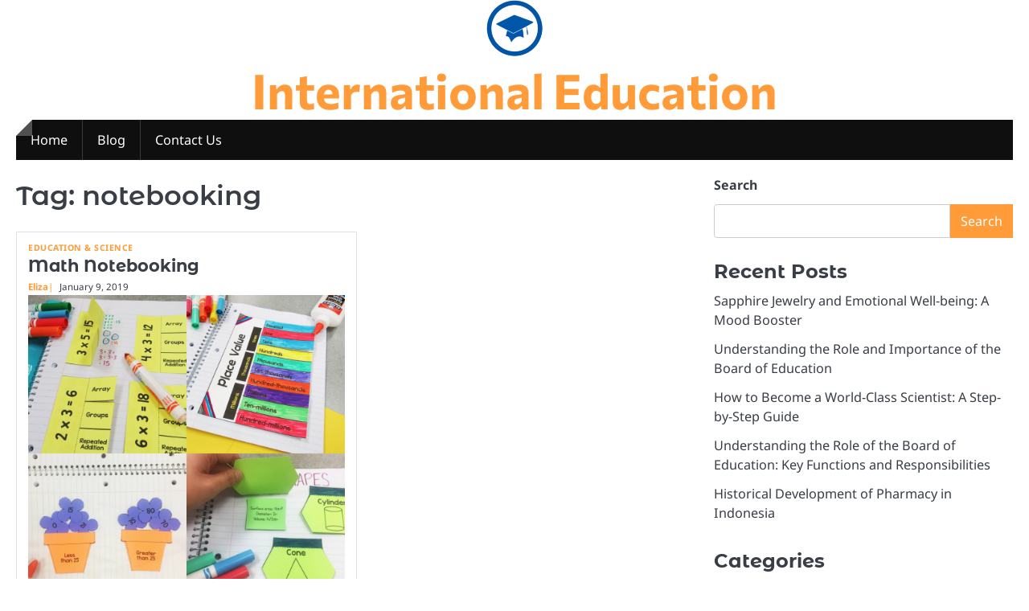

--- FILE ---
content_type: text/html; charset=UTF-8
request_url: https://www.kidsgamesaz.com/tag/notebooking
body_size: 12448
content:
<!doctype html>
<html lang="en-US">
<head>
	<meta charset="UTF-8">
	<meta name="viewport" content="width=device-width, initial-scale=1">

	<link rel="profile" href="https://gmpg.org/xfn/11">

	<meta name='robots' content='index, follow, max-image-preview:large, max-snippet:-1, max-video-preview:-1' />

	<!-- This site is optimized with the Yoast SEO plugin v26.8 - https://yoast.com/product/yoast-seo-wordpress/ -->
	<title>notebooking Archives - International Education</title>
	<link rel="canonical" href="https://www.kidsgamesaz.com/tag/notebooking" />
	<meta property="og:locale" content="en_US" />
	<meta property="og:type" content="article" />
	<meta property="og:title" content="notebooking Archives - International Education" />
	<meta property="og:url" content="https://www.kidsgamesaz.com/tag/notebooking" />
	<meta property="og:site_name" content="International Education" />
	<meta name="twitter:card" content="summary_large_image" />
	<script type="application/ld+json" class="yoast-schema-graph">{"@context":"https://schema.org","@graph":[{"@type":"CollectionPage","@id":"https://www.kidsgamesaz.com/tag/notebooking","url":"https://www.kidsgamesaz.com/tag/notebooking","name":"notebooking Archives - International Education","isPartOf":{"@id":"/#website"},"inLanguage":"en-US"},{"@type":"WebSite","@id":"/#website","url":"/","name":"International Education","description":"","publisher":{"@id":"/#organization"},"potentialAction":[{"@type":"SearchAction","target":{"@type":"EntryPoint","urlTemplate":"/?s={search_term_string}"},"query-input":{"@type":"PropertyValueSpecification","valueRequired":true,"valueName":"search_term_string"}}],"inLanguage":"en-US"},{"@type":"Organization","@id":"/#organization","name":"International Education","url":"/","logo":{"@type":"ImageObject","inLanguage":"en-US","@id":"/#/schema/logo/image/","url":"https://www.kidsgamesaz.com/wp-content/uploads/2025/06/127-1277532.png","contentUrl":"https://www.kidsgamesaz.com/wp-content/uploads/2025/06/127-1277532.png","width":70,"height":70,"caption":"International Education"},"image":{"@id":"/#/schema/logo/image/"}}]}</script>
	<!-- / Yoast SEO plugin. -->


<link rel="alternate" type="application/rss+xml" title="International Education &raquo; Feed" href="https://www.kidsgamesaz.com/feed" />
<link rel="alternate" type="application/rss+xml" title="International Education &raquo; notebooking Tag Feed" href="https://www.kidsgamesaz.com/tag/notebooking/feed" />
<style id='wp-img-auto-sizes-contain-inline-css'>
img:is([sizes=auto i],[sizes^="auto," i]){contain-intrinsic-size:3000px 1500px}
/*# sourceURL=wp-img-auto-sizes-contain-inline-css */
</style>

<style id='wp-emoji-styles-inline-css'>

	img.wp-smiley, img.emoji {
		display: inline !important;
		border: none !important;
		box-shadow: none !important;
		height: 1em !important;
		width: 1em !important;
		margin: 0 0.07em !important;
		vertical-align: -0.1em !important;
		background: none !important;
		padding: 0 !important;
	}
/*# sourceURL=wp-emoji-styles-inline-css */
</style>
<link rel='stylesheet' id='wp-block-library-css' href='https://www.kidsgamesaz.com/wp-includes/css/dist/block-library/style.min.css?ver=6.9' media='all' />
<style id='wp-block-categories-inline-css'>
.wp-block-categories{box-sizing:border-box}.wp-block-categories.alignleft{margin-right:2em}.wp-block-categories.alignright{margin-left:2em}.wp-block-categories.wp-block-categories-dropdown.aligncenter{text-align:center}.wp-block-categories .wp-block-categories__label{display:block;width:100%}
/*# sourceURL=https://www.kidsgamesaz.com/wp-includes/blocks/categories/style.min.css */
</style>
<style id='wp-block-heading-inline-css'>
h1:where(.wp-block-heading).has-background,h2:where(.wp-block-heading).has-background,h3:where(.wp-block-heading).has-background,h4:where(.wp-block-heading).has-background,h5:where(.wp-block-heading).has-background,h6:where(.wp-block-heading).has-background{padding:1.25em 2.375em}h1.has-text-align-left[style*=writing-mode]:where([style*=vertical-lr]),h1.has-text-align-right[style*=writing-mode]:where([style*=vertical-rl]),h2.has-text-align-left[style*=writing-mode]:where([style*=vertical-lr]),h2.has-text-align-right[style*=writing-mode]:where([style*=vertical-rl]),h3.has-text-align-left[style*=writing-mode]:where([style*=vertical-lr]),h3.has-text-align-right[style*=writing-mode]:where([style*=vertical-rl]),h4.has-text-align-left[style*=writing-mode]:where([style*=vertical-lr]),h4.has-text-align-right[style*=writing-mode]:where([style*=vertical-rl]),h5.has-text-align-left[style*=writing-mode]:where([style*=vertical-lr]),h5.has-text-align-right[style*=writing-mode]:where([style*=vertical-rl]),h6.has-text-align-left[style*=writing-mode]:where([style*=vertical-lr]),h6.has-text-align-right[style*=writing-mode]:where([style*=vertical-rl]){rotate:180deg}
/*# sourceURL=https://www.kidsgamesaz.com/wp-includes/blocks/heading/style.min.css */
</style>
<style id='wp-block-image-inline-css'>
.wp-block-image>a,.wp-block-image>figure>a{display:inline-block}.wp-block-image img{box-sizing:border-box;height:auto;max-width:100%;vertical-align:bottom}@media not (prefers-reduced-motion){.wp-block-image img.hide{visibility:hidden}.wp-block-image img.show{animation:show-content-image .4s}}.wp-block-image[style*=border-radius] img,.wp-block-image[style*=border-radius]>a{border-radius:inherit}.wp-block-image.has-custom-border img{box-sizing:border-box}.wp-block-image.aligncenter{text-align:center}.wp-block-image.alignfull>a,.wp-block-image.alignwide>a{width:100%}.wp-block-image.alignfull img,.wp-block-image.alignwide img{height:auto;width:100%}.wp-block-image .aligncenter,.wp-block-image .alignleft,.wp-block-image .alignright,.wp-block-image.aligncenter,.wp-block-image.alignleft,.wp-block-image.alignright{display:table}.wp-block-image .aligncenter>figcaption,.wp-block-image .alignleft>figcaption,.wp-block-image .alignright>figcaption,.wp-block-image.aligncenter>figcaption,.wp-block-image.alignleft>figcaption,.wp-block-image.alignright>figcaption{caption-side:bottom;display:table-caption}.wp-block-image .alignleft{float:left;margin:.5em 1em .5em 0}.wp-block-image .alignright{float:right;margin:.5em 0 .5em 1em}.wp-block-image .aligncenter{margin-left:auto;margin-right:auto}.wp-block-image :where(figcaption){margin-bottom:1em;margin-top:.5em}.wp-block-image.is-style-circle-mask img{border-radius:9999px}@supports ((-webkit-mask-image:none) or (mask-image:none)) or (-webkit-mask-image:none){.wp-block-image.is-style-circle-mask img{border-radius:0;-webkit-mask-image:url('data:image/svg+xml;utf8,<svg viewBox="0 0 100 100" xmlns="http://www.w3.org/2000/svg"><circle cx="50" cy="50" r="50"/></svg>');mask-image:url('data:image/svg+xml;utf8,<svg viewBox="0 0 100 100" xmlns="http://www.w3.org/2000/svg"><circle cx="50" cy="50" r="50"/></svg>');mask-mode:alpha;-webkit-mask-position:center;mask-position:center;-webkit-mask-repeat:no-repeat;mask-repeat:no-repeat;-webkit-mask-size:contain;mask-size:contain}}:root :where(.wp-block-image.is-style-rounded img,.wp-block-image .is-style-rounded img){border-radius:9999px}.wp-block-image figure{margin:0}.wp-lightbox-container{display:flex;flex-direction:column;position:relative}.wp-lightbox-container img{cursor:zoom-in}.wp-lightbox-container img:hover+button{opacity:1}.wp-lightbox-container button{align-items:center;backdrop-filter:blur(16px) saturate(180%);background-color:#5a5a5a40;border:none;border-radius:4px;cursor:zoom-in;display:flex;height:20px;justify-content:center;opacity:0;padding:0;position:absolute;right:16px;text-align:center;top:16px;width:20px;z-index:100}@media not (prefers-reduced-motion){.wp-lightbox-container button{transition:opacity .2s ease}}.wp-lightbox-container button:focus-visible{outline:3px auto #5a5a5a40;outline:3px auto -webkit-focus-ring-color;outline-offset:3px}.wp-lightbox-container button:hover{cursor:pointer;opacity:1}.wp-lightbox-container button:focus{opacity:1}.wp-lightbox-container button:focus,.wp-lightbox-container button:hover,.wp-lightbox-container button:not(:hover):not(:active):not(.has-background){background-color:#5a5a5a40;border:none}.wp-lightbox-overlay{box-sizing:border-box;cursor:zoom-out;height:100vh;left:0;overflow:hidden;position:fixed;top:0;visibility:hidden;width:100%;z-index:100000}.wp-lightbox-overlay .close-button{align-items:center;cursor:pointer;display:flex;justify-content:center;min-height:40px;min-width:40px;padding:0;position:absolute;right:calc(env(safe-area-inset-right) + 16px);top:calc(env(safe-area-inset-top) + 16px);z-index:5000000}.wp-lightbox-overlay .close-button:focus,.wp-lightbox-overlay .close-button:hover,.wp-lightbox-overlay .close-button:not(:hover):not(:active):not(.has-background){background:none;border:none}.wp-lightbox-overlay .lightbox-image-container{height:var(--wp--lightbox-container-height);left:50%;overflow:hidden;position:absolute;top:50%;transform:translate(-50%,-50%);transform-origin:top left;width:var(--wp--lightbox-container-width);z-index:9999999999}.wp-lightbox-overlay .wp-block-image{align-items:center;box-sizing:border-box;display:flex;height:100%;justify-content:center;margin:0;position:relative;transform-origin:0 0;width:100%;z-index:3000000}.wp-lightbox-overlay .wp-block-image img{height:var(--wp--lightbox-image-height);min-height:var(--wp--lightbox-image-height);min-width:var(--wp--lightbox-image-width);width:var(--wp--lightbox-image-width)}.wp-lightbox-overlay .wp-block-image figcaption{display:none}.wp-lightbox-overlay button{background:none;border:none}.wp-lightbox-overlay .scrim{background-color:#fff;height:100%;opacity:.9;position:absolute;width:100%;z-index:2000000}.wp-lightbox-overlay.active{visibility:visible}@media not (prefers-reduced-motion){.wp-lightbox-overlay.active{animation:turn-on-visibility .25s both}.wp-lightbox-overlay.active img{animation:turn-on-visibility .35s both}.wp-lightbox-overlay.show-closing-animation:not(.active){animation:turn-off-visibility .35s both}.wp-lightbox-overlay.show-closing-animation:not(.active) img{animation:turn-off-visibility .25s both}.wp-lightbox-overlay.zoom.active{animation:none;opacity:1;visibility:visible}.wp-lightbox-overlay.zoom.active .lightbox-image-container{animation:lightbox-zoom-in .4s}.wp-lightbox-overlay.zoom.active .lightbox-image-container img{animation:none}.wp-lightbox-overlay.zoom.active .scrim{animation:turn-on-visibility .4s forwards}.wp-lightbox-overlay.zoom.show-closing-animation:not(.active){animation:none}.wp-lightbox-overlay.zoom.show-closing-animation:not(.active) .lightbox-image-container{animation:lightbox-zoom-out .4s}.wp-lightbox-overlay.zoom.show-closing-animation:not(.active) .lightbox-image-container img{animation:none}.wp-lightbox-overlay.zoom.show-closing-animation:not(.active) .scrim{animation:turn-off-visibility .4s forwards}}@keyframes show-content-image{0%{visibility:hidden}99%{visibility:hidden}to{visibility:visible}}@keyframes turn-on-visibility{0%{opacity:0}to{opacity:1}}@keyframes turn-off-visibility{0%{opacity:1;visibility:visible}99%{opacity:0;visibility:visible}to{opacity:0;visibility:hidden}}@keyframes lightbox-zoom-in{0%{transform:translate(calc((-100vw + var(--wp--lightbox-scrollbar-width))/2 + var(--wp--lightbox-initial-left-position)),calc(-50vh + var(--wp--lightbox-initial-top-position))) scale(var(--wp--lightbox-scale))}to{transform:translate(-50%,-50%) scale(1)}}@keyframes lightbox-zoom-out{0%{transform:translate(-50%,-50%) scale(1);visibility:visible}99%{visibility:visible}to{transform:translate(calc((-100vw + var(--wp--lightbox-scrollbar-width))/2 + var(--wp--lightbox-initial-left-position)),calc(-50vh + var(--wp--lightbox-initial-top-position))) scale(var(--wp--lightbox-scale));visibility:hidden}}
/*# sourceURL=https://www.kidsgamesaz.com/wp-includes/blocks/image/style.min.css */
</style>
<style id='wp-block-image-theme-inline-css'>
:root :where(.wp-block-image figcaption){color:#555;font-size:13px;text-align:center}.is-dark-theme :root :where(.wp-block-image figcaption){color:#ffffffa6}.wp-block-image{margin:0 0 1em}
/*# sourceURL=https://www.kidsgamesaz.com/wp-includes/blocks/image/theme.min.css */
</style>
<style id='wp-block-latest-posts-inline-css'>
.wp-block-latest-posts{box-sizing:border-box}.wp-block-latest-posts.alignleft{margin-right:2em}.wp-block-latest-posts.alignright{margin-left:2em}.wp-block-latest-posts.wp-block-latest-posts__list{list-style:none}.wp-block-latest-posts.wp-block-latest-posts__list li{clear:both;overflow-wrap:break-word}.wp-block-latest-posts.is-grid{display:flex;flex-wrap:wrap}.wp-block-latest-posts.is-grid li{margin:0 1.25em 1.25em 0;width:100%}@media (min-width:600px){.wp-block-latest-posts.columns-2 li{width:calc(50% - .625em)}.wp-block-latest-posts.columns-2 li:nth-child(2n){margin-right:0}.wp-block-latest-posts.columns-3 li{width:calc(33.33333% - .83333em)}.wp-block-latest-posts.columns-3 li:nth-child(3n){margin-right:0}.wp-block-latest-posts.columns-4 li{width:calc(25% - .9375em)}.wp-block-latest-posts.columns-4 li:nth-child(4n){margin-right:0}.wp-block-latest-posts.columns-5 li{width:calc(20% - 1em)}.wp-block-latest-posts.columns-5 li:nth-child(5n){margin-right:0}.wp-block-latest-posts.columns-6 li{width:calc(16.66667% - 1.04167em)}.wp-block-latest-posts.columns-6 li:nth-child(6n){margin-right:0}}:root :where(.wp-block-latest-posts.is-grid){padding:0}:root :where(.wp-block-latest-posts.wp-block-latest-posts__list){padding-left:0}.wp-block-latest-posts__post-author,.wp-block-latest-posts__post-date{display:block;font-size:.8125em}.wp-block-latest-posts__post-excerpt,.wp-block-latest-posts__post-full-content{margin-bottom:1em;margin-top:.5em}.wp-block-latest-posts__featured-image a{display:inline-block}.wp-block-latest-posts__featured-image img{height:auto;max-width:100%;width:auto}.wp-block-latest-posts__featured-image.alignleft{float:left;margin-right:1em}.wp-block-latest-posts__featured-image.alignright{float:right;margin-left:1em}.wp-block-latest-posts__featured-image.aligncenter{margin-bottom:1em;text-align:center}
/*# sourceURL=https://www.kidsgamesaz.com/wp-includes/blocks/latest-posts/style.min.css */
</style>
<style id='wp-block-search-inline-css'>
.wp-block-search__button{margin-left:10px;word-break:normal}.wp-block-search__button.has-icon{line-height:0}.wp-block-search__button svg{height:1.25em;min-height:24px;min-width:24px;width:1.25em;fill:currentColor;vertical-align:text-bottom}:where(.wp-block-search__button){border:1px solid #ccc;padding:6px 10px}.wp-block-search__inside-wrapper{display:flex;flex:auto;flex-wrap:nowrap;max-width:100%}.wp-block-search__label{width:100%}.wp-block-search.wp-block-search__button-only .wp-block-search__button{box-sizing:border-box;display:flex;flex-shrink:0;justify-content:center;margin-left:0;max-width:100%}.wp-block-search.wp-block-search__button-only .wp-block-search__inside-wrapper{min-width:0!important;transition-property:width}.wp-block-search.wp-block-search__button-only .wp-block-search__input{flex-basis:100%;transition-duration:.3s}.wp-block-search.wp-block-search__button-only.wp-block-search__searchfield-hidden,.wp-block-search.wp-block-search__button-only.wp-block-search__searchfield-hidden .wp-block-search__inside-wrapper{overflow:hidden}.wp-block-search.wp-block-search__button-only.wp-block-search__searchfield-hidden .wp-block-search__input{border-left-width:0!important;border-right-width:0!important;flex-basis:0;flex-grow:0;margin:0;min-width:0!important;padding-left:0!important;padding-right:0!important;width:0!important}:where(.wp-block-search__input){appearance:none;border:1px solid #949494;flex-grow:1;font-family:inherit;font-size:inherit;font-style:inherit;font-weight:inherit;letter-spacing:inherit;line-height:inherit;margin-left:0;margin-right:0;min-width:3rem;padding:8px;text-decoration:unset!important;text-transform:inherit}:where(.wp-block-search__button-inside .wp-block-search__inside-wrapper){background-color:#fff;border:1px solid #949494;box-sizing:border-box;padding:4px}:where(.wp-block-search__button-inside .wp-block-search__inside-wrapper) .wp-block-search__input{border:none;border-radius:0;padding:0 4px}:where(.wp-block-search__button-inside .wp-block-search__inside-wrapper) .wp-block-search__input:focus{outline:none}:where(.wp-block-search__button-inside .wp-block-search__inside-wrapper) :where(.wp-block-search__button){padding:4px 8px}.wp-block-search.aligncenter .wp-block-search__inside-wrapper{margin:auto}.wp-block[data-align=right] .wp-block-search.wp-block-search__button-only .wp-block-search__inside-wrapper{float:right}
/*# sourceURL=https://www.kidsgamesaz.com/wp-includes/blocks/search/style.min.css */
</style>
<style id='wp-block-search-theme-inline-css'>
.wp-block-search .wp-block-search__label{font-weight:700}.wp-block-search__button{border:1px solid #ccc;padding:.375em .625em}
/*# sourceURL=https://www.kidsgamesaz.com/wp-includes/blocks/search/theme.min.css */
</style>
<style id='wp-block-tag-cloud-inline-css'>
.wp-block-tag-cloud{box-sizing:border-box}.wp-block-tag-cloud.aligncenter{justify-content:center;text-align:center}.wp-block-tag-cloud a{display:inline-block;margin-right:5px}.wp-block-tag-cloud span{display:inline-block;margin-left:5px;text-decoration:none}:root :where(.wp-block-tag-cloud.is-style-outline){display:flex;flex-wrap:wrap;gap:1ch}:root :where(.wp-block-tag-cloud.is-style-outline a){border:1px solid;font-size:unset!important;margin-right:0;padding:1ch 2ch;text-decoration:none!important}
/*# sourceURL=https://www.kidsgamesaz.com/wp-includes/blocks/tag-cloud/style.min.css */
</style>
<style id='wp-block-group-inline-css'>
.wp-block-group{box-sizing:border-box}:where(.wp-block-group.wp-block-group-is-layout-constrained){position:relative}
/*# sourceURL=https://www.kidsgamesaz.com/wp-includes/blocks/group/style.min.css */
</style>
<style id='wp-block-group-theme-inline-css'>
:where(.wp-block-group.has-background){padding:1.25em 2.375em}
/*# sourceURL=https://www.kidsgamesaz.com/wp-includes/blocks/group/theme.min.css */
</style>
<style id='global-styles-inline-css'>
:root{--wp--preset--aspect-ratio--square: 1;--wp--preset--aspect-ratio--4-3: 4/3;--wp--preset--aspect-ratio--3-4: 3/4;--wp--preset--aspect-ratio--3-2: 3/2;--wp--preset--aspect-ratio--2-3: 2/3;--wp--preset--aspect-ratio--16-9: 16/9;--wp--preset--aspect-ratio--9-16: 9/16;--wp--preset--color--black: #000000;--wp--preset--color--cyan-bluish-gray: #abb8c3;--wp--preset--color--white: #ffffff;--wp--preset--color--pale-pink: #f78da7;--wp--preset--color--vivid-red: #cf2e2e;--wp--preset--color--luminous-vivid-orange: #ff6900;--wp--preset--color--luminous-vivid-amber: #fcb900;--wp--preset--color--light-green-cyan: #7bdcb5;--wp--preset--color--vivid-green-cyan: #00d084;--wp--preset--color--pale-cyan-blue: #8ed1fc;--wp--preset--color--vivid-cyan-blue: #0693e3;--wp--preset--color--vivid-purple: #9b51e0;--wp--preset--gradient--vivid-cyan-blue-to-vivid-purple: linear-gradient(135deg,rgb(6,147,227) 0%,rgb(155,81,224) 100%);--wp--preset--gradient--light-green-cyan-to-vivid-green-cyan: linear-gradient(135deg,rgb(122,220,180) 0%,rgb(0,208,130) 100%);--wp--preset--gradient--luminous-vivid-amber-to-luminous-vivid-orange: linear-gradient(135deg,rgb(252,185,0) 0%,rgb(255,105,0) 100%);--wp--preset--gradient--luminous-vivid-orange-to-vivid-red: linear-gradient(135deg,rgb(255,105,0) 0%,rgb(207,46,46) 100%);--wp--preset--gradient--very-light-gray-to-cyan-bluish-gray: linear-gradient(135deg,rgb(238,238,238) 0%,rgb(169,184,195) 100%);--wp--preset--gradient--cool-to-warm-spectrum: linear-gradient(135deg,rgb(74,234,220) 0%,rgb(151,120,209) 20%,rgb(207,42,186) 40%,rgb(238,44,130) 60%,rgb(251,105,98) 80%,rgb(254,248,76) 100%);--wp--preset--gradient--blush-light-purple: linear-gradient(135deg,rgb(255,206,236) 0%,rgb(152,150,240) 100%);--wp--preset--gradient--blush-bordeaux: linear-gradient(135deg,rgb(254,205,165) 0%,rgb(254,45,45) 50%,rgb(107,0,62) 100%);--wp--preset--gradient--luminous-dusk: linear-gradient(135deg,rgb(255,203,112) 0%,rgb(199,81,192) 50%,rgb(65,88,208) 100%);--wp--preset--gradient--pale-ocean: linear-gradient(135deg,rgb(255,245,203) 0%,rgb(182,227,212) 50%,rgb(51,167,181) 100%);--wp--preset--gradient--electric-grass: linear-gradient(135deg,rgb(202,248,128) 0%,rgb(113,206,126) 100%);--wp--preset--gradient--midnight: linear-gradient(135deg,rgb(2,3,129) 0%,rgb(40,116,252) 100%);--wp--preset--font-size--small: 13px;--wp--preset--font-size--medium: 20px;--wp--preset--font-size--large: 36px;--wp--preset--font-size--x-large: 42px;--wp--preset--spacing--20: 0.44rem;--wp--preset--spacing--30: 0.67rem;--wp--preset--spacing--40: 1rem;--wp--preset--spacing--50: 1.5rem;--wp--preset--spacing--60: 2.25rem;--wp--preset--spacing--70: 3.38rem;--wp--preset--spacing--80: 5.06rem;--wp--preset--shadow--natural: 6px 6px 9px rgba(0, 0, 0, 0.2);--wp--preset--shadow--deep: 12px 12px 50px rgba(0, 0, 0, 0.4);--wp--preset--shadow--sharp: 6px 6px 0px rgba(0, 0, 0, 0.2);--wp--preset--shadow--outlined: 6px 6px 0px -3px rgb(255, 255, 255), 6px 6px rgb(0, 0, 0);--wp--preset--shadow--crisp: 6px 6px 0px rgb(0, 0, 0);}:where(.is-layout-flex){gap: 0.5em;}:where(.is-layout-grid){gap: 0.5em;}body .is-layout-flex{display: flex;}.is-layout-flex{flex-wrap: wrap;align-items: center;}.is-layout-flex > :is(*, div){margin: 0;}body .is-layout-grid{display: grid;}.is-layout-grid > :is(*, div){margin: 0;}:where(.wp-block-columns.is-layout-flex){gap: 2em;}:where(.wp-block-columns.is-layout-grid){gap: 2em;}:where(.wp-block-post-template.is-layout-flex){gap: 1.25em;}:where(.wp-block-post-template.is-layout-grid){gap: 1.25em;}.has-black-color{color: var(--wp--preset--color--black) !important;}.has-cyan-bluish-gray-color{color: var(--wp--preset--color--cyan-bluish-gray) !important;}.has-white-color{color: var(--wp--preset--color--white) !important;}.has-pale-pink-color{color: var(--wp--preset--color--pale-pink) !important;}.has-vivid-red-color{color: var(--wp--preset--color--vivid-red) !important;}.has-luminous-vivid-orange-color{color: var(--wp--preset--color--luminous-vivid-orange) !important;}.has-luminous-vivid-amber-color{color: var(--wp--preset--color--luminous-vivid-amber) !important;}.has-light-green-cyan-color{color: var(--wp--preset--color--light-green-cyan) !important;}.has-vivid-green-cyan-color{color: var(--wp--preset--color--vivid-green-cyan) !important;}.has-pale-cyan-blue-color{color: var(--wp--preset--color--pale-cyan-blue) !important;}.has-vivid-cyan-blue-color{color: var(--wp--preset--color--vivid-cyan-blue) !important;}.has-vivid-purple-color{color: var(--wp--preset--color--vivid-purple) !important;}.has-black-background-color{background-color: var(--wp--preset--color--black) !important;}.has-cyan-bluish-gray-background-color{background-color: var(--wp--preset--color--cyan-bluish-gray) !important;}.has-white-background-color{background-color: var(--wp--preset--color--white) !important;}.has-pale-pink-background-color{background-color: var(--wp--preset--color--pale-pink) !important;}.has-vivid-red-background-color{background-color: var(--wp--preset--color--vivid-red) !important;}.has-luminous-vivid-orange-background-color{background-color: var(--wp--preset--color--luminous-vivid-orange) !important;}.has-luminous-vivid-amber-background-color{background-color: var(--wp--preset--color--luminous-vivid-amber) !important;}.has-light-green-cyan-background-color{background-color: var(--wp--preset--color--light-green-cyan) !important;}.has-vivid-green-cyan-background-color{background-color: var(--wp--preset--color--vivid-green-cyan) !important;}.has-pale-cyan-blue-background-color{background-color: var(--wp--preset--color--pale-cyan-blue) !important;}.has-vivid-cyan-blue-background-color{background-color: var(--wp--preset--color--vivid-cyan-blue) !important;}.has-vivid-purple-background-color{background-color: var(--wp--preset--color--vivid-purple) !important;}.has-black-border-color{border-color: var(--wp--preset--color--black) !important;}.has-cyan-bluish-gray-border-color{border-color: var(--wp--preset--color--cyan-bluish-gray) !important;}.has-white-border-color{border-color: var(--wp--preset--color--white) !important;}.has-pale-pink-border-color{border-color: var(--wp--preset--color--pale-pink) !important;}.has-vivid-red-border-color{border-color: var(--wp--preset--color--vivid-red) !important;}.has-luminous-vivid-orange-border-color{border-color: var(--wp--preset--color--luminous-vivid-orange) !important;}.has-luminous-vivid-amber-border-color{border-color: var(--wp--preset--color--luminous-vivid-amber) !important;}.has-light-green-cyan-border-color{border-color: var(--wp--preset--color--light-green-cyan) !important;}.has-vivid-green-cyan-border-color{border-color: var(--wp--preset--color--vivid-green-cyan) !important;}.has-pale-cyan-blue-border-color{border-color: var(--wp--preset--color--pale-cyan-blue) !important;}.has-vivid-cyan-blue-border-color{border-color: var(--wp--preset--color--vivid-cyan-blue) !important;}.has-vivid-purple-border-color{border-color: var(--wp--preset--color--vivid-purple) !important;}.has-vivid-cyan-blue-to-vivid-purple-gradient-background{background: var(--wp--preset--gradient--vivid-cyan-blue-to-vivid-purple) !important;}.has-light-green-cyan-to-vivid-green-cyan-gradient-background{background: var(--wp--preset--gradient--light-green-cyan-to-vivid-green-cyan) !important;}.has-luminous-vivid-amber-to-luminous-vivid-orange-gradient-background{background: var(--wp--preset--gradient--luminous-vivid-amber-to-luminous-vivid-orange) !important;}.has-luminous-vivid-orange-to-vivid-red-gradient-background{background: var(--wp--preset--gradient--luminous-vivid-orange-to-vivid-red) !important;}.has-very-light-gray-to-cyan-bluish-gray-gradient-background{background: var(--wp--preset--gradient--very-light-gray-to-cyan-bluish-gray) !important;}.has-cool-to-warm-spectrum-gradient-background{background: var(--wp--preset--gradient--cool-to-warm-spectrum) !important;}.has-blush-light-purple-gradient-background{background: var(--wp--preset--gradient--blush-light-purple) !important;}.has-blush-bordeaux-gradient-background{background: var(--wp--preset--gradient--blush-bordeaux) !important;}.has-luminous-dusk-gradient-background{background: var(--wp--preset--gradient--luminous-dusk) !important;}.has-pale-ocean-gradient-background{background: var(--wp--preset--gradient--pale-ocean) !important;}.has-electric-grass-gradient-background{background: var(--wp--preset--gradient--electric-grass) !important;}.has-midnight-gradient-background{background: var(--wp--preset--gradient--midnight) !important;}.has-small-font-size{font-size: var(--wp--preset--font-size--small) !important;}.has-medium-font-size{font-size: var(--wp--preset--font-size--medium) !important;}.has-large-font-size{font-size: var(--wp--preset--font-size--large) !important;}.has-x-large-font-size{font-size: var(--wp--preset--font-size--x-large) !important;}
/*# sourceURL=global-styles-inline-css */
</style>

<style id='classic-theme-styles-inline-css'>
/*! This file is auto-generated */
.wp-block-button__link{color:#fff;background-color:#32373c;border-radius:9999px;box-shadow:none;text-decoration:none;padding:calc(.667em + 2px) calc(1.333em + 2px);font-size:1.125em}.wp-block-file__button{background:#32373c;color:#fff;text-decoration:none}
/*# sourceURL=/wp-includes/css/classic-themes.min.css */
</style>
<link rel='stylesheet' id='ideal-magazine-slick-css-css' href='https://www.kidsgamesaz.com/wp-content/themes/ideal-magazine/assets/css/slick.min.css?ver=1.8.0' media='all' />
<link rel='stylesheet' id='ideal-magazine-fontawesome-css-css' href='https://www.kidsgamesaz.com/wp-content/themes/ideal-magazine/assets/css/fontawesome.min.css?ver=6.4.2' media='all' />
<link rel='stylesheet' id='ideal-magazine-google-fonts-css' href='https://www.kidsgamesaz.com/wp-content/fonts/29097b7de08c7379f82b9c912fd82ac0.css' media='all' />
<link rel='stylesheet' id='ideal-magazine-style-css' href='https://www.kidsgamesaz.com/wp-content/themes/ideal-magazine/style.css?ver=1.0.3' media='all' />
<style id='ideal-magazine-style-inline-css'>

	/* Color */
	:root {
		--site-title-color: #ff9b38;
	}
	
	/* Typograhpy */
	:root {
		--font-heading: "Montserrat Alternates", serif;
		--font-main: -apple-system, BlinkMacSystemFont,"Noto Sans", "Segoe UI", Roboto, Oxygen-Sans, Ubuntu, Cantarell, "Helvetica Neue", sans-serif;
	}

	body,
	button, input, select, optgroup, textarea {
		font-family: "Noto Sans", serif;
	}

	.site-title a {
		font-family: "Commissioner", serif;
	}
	
	.site-description {
		font-family: "Aleo", serif;
	}
	
/*# sourceURL=ideal-magazine-style-inline-css */
</style>
<script src="https://www.kidsgamesaz.com/wp-includes/js/jquery/jquery.min.js?ver=3.7.1" id="jquery-core-js"></script>
<script src="https://www.kidsgamesaz.com/wp-includes/js/jquery/jquery-migrate.min.js?ver=3.4.1" id="jquery-migrate-js"></script>
<script src="https://www.kidsgamesaz.com/wp-content/themes/ideal-magazine/assets/js/custom.min.js?ver=1" id="ideal-magazine-custom-script-js"></script>
<link rel="https://api.w.org/" href="https://www.kidsgamesaz.com/wp-json/" /><link rel="alternate" title="JSON" type="application/json" href="https://www.kidsgamesaz.com/wp-json/wp/v2/tags/239" /><link rel="EditURI" type="application/rsd+xml" title="RSD" href="https://www.kidsgamesaz.com/xmlrpc.php?rsd" />
<meta name="generator" content="WordPress 6.9" />
<!-- MagenetMonetization V: 1.0.29.3--><!-- MagenetMonetization 1 --><!-- MagenetMonetization 1.1 -->
<style type="text/css" id="breadcrumb-trail-css">.breadcrumbs ul li::after {content: "/";}</style>
<link rel="icon" href="https://www.kidsgamesaz.com/wp-content/uploads/2025/06/127-1277532.png" sizes="32x32" />
<link rel="icon" href="https://www.kidsgamesaz.com/wp-content/uploads/2025/06/127-1277532.png" sizes="192x192" />
<link rel="apple-touch-icon" href="https://www.kidsgamesaz.com/wp-content/uploads/2025/06/127-1277532.png" />
<meta name="msapplication-TileImage" content="https://www.kidsgamesaz.com/wp-content/uploads/2025/06/127-1277532.png" />
		<style id="wp-custom-css">
			.post{ text-align: justify; }		</style>
		</head>

<body class="archive tag tag-notebooking tag-239 wp-custom-logo wp-embed-responsive wp-theme-ideal-magazine hfeed right-sidebar">

		<div id="page" class="site">

		<a class="skip-link screen-reader-text" href="#primary">Skip to content</a>

		<div id="loader" class="loader-1">
			<div class="loader-container">
				<div id="preloader">
				</div>
			</div>
		</div><!-- #loader -->

		<header id="masthead" class="site-header">

			
			<div class="ideal-magazine-middle-header ">
								<div class="section-wrapper">
					<div class="ideal-magazine-middle-header-wrapper no-bigyapaan">
						<div class="site-branding">
															<div class="site-logo" style="max-width: var(--logo-size-custom);">
									<a href="https://www.kidsgamesaz.com/" class="custom-logo-link" rel="home"><img width="70" height="70" src="https://www.kidsgamesaz.com/wp-content/uploads/2025/06/127-1277532.png" class="custom-logo" alt="International Education" decoding="async" /></a>								</div>
														<div class="site-identity">
																<p class="site-title"><a href="https://www.kidsgamesaz.com/" rel="home">International Education</a></p>
														</div>	
					</div>
									</div>	
			</div>	
		</div>		
		<!-- end of site-branding -->
		<div class="ideal-magazine-bottom-header" style="min-height: 55px;">
			<div class="ideal-magazine-navigation">
				<div class="section-wrapper"> 
					<div class="ideal-magazine-navigation-container">
						<nav id="site-navigation" class="main-navigation">
							<button class="menu-toggle" aria-controls="primary-menu" aria-expanded="false">
								<span class="ham-icon"></span>
								<span class="ham-icon"></span>
								<span class="ham-icon"></span>
							</button>
							<div class="navigation-area">
								<div class="menu-2nd-menus-container"><ul id="primary-menu" class="menu"><li id="menu-item-25" class="menu-item menu-item-type-custom menu-item-object-custom menu-item-home menu-item-25"><a href="https://www.kidsgamesaz.com/">Home</a></li>
<li id="menu-item-27" class="menu-item menu-item-type-taxonomy menu-item-object-category menu-item-27"><a href="https://www.kidsgamesaz.com/category/blog">Blog</a></li>
<li id="menu-item-26" class="menu-item menu-item-type-post_type menu-item-object-page menu-item-26"><a href="https://www.kidsgamesaz.com/contact-us">Contact Us</a></li>
</ul></div>							</div>
						</nav><!-- #site-navigation -->
						<div class="header-social-icon">
							<div class="header-social-icon-container">
															</div>
						</div>
					</div>
				</div>
			</div>
		</div>
		<!-- end of navigation -->
	</header><!-- #masthead -->

			<div class="ideal-magazine-main-wrapper">
			<div class="section-wrapper">
				<div class="ideal-magazine-container-wrapper">
					<main id="primary" class="site-main">

		
			<header class="page-header">
				<h1 class="page-title">Tag: <span>notebooking</span></h1>			</header><!-- .page-header -->
			<div class="blog-archieve-layout grid-layout column-2">
				<article id="post-7920" class="post-7920 post type-post status-publish format-standard hentry category-education-science tag-notebooking">
	<div class="main-wrap">
		<div class="blog-post-container grid-layout">
			<div class="blog-post-inner no-thumbnail">
								<div class="blog-post-detail">
											<div class="post-categories">
							<span class="cat-links"><a href="https://www.kidsgamesaz.com/category/education-science" rel="category tag">Education &amp; Science</a></span>						</div>
										<h2 class="entry-title"><a href="https://www.kidsgamesaz.com/math-notebooking.html" rel="bookmark">Math Notebooking</a></h2>					<div class="post-meta">
						<span class="post-author"><a href="https://www.kidsgamesaz.com/author/h312ud1">Eliza</a></span><span class="post-date"><a href="https://www.kidsgamesaz.com/math-notebooking.html"><time class="entry-date published updated" datetime="2019-01-09T19:12:08+00:00">January 9, 2019</time></a></span>					</div>
					<div class="post-excerpt">
						<div class="wp-block-image"><figure class="aligncenter"><img decoding="async" src="https://cdn.shopify.com/s/files/1/0016/4885/3062/products/Math_Interactive_Notebook_2_copy_2400x.jpg?v=1532965909" alt="Math Interactive Notebook Grades: 4-8 – Learn in Color"/></figure></div>


<p>Literacy is probably the only-most essential part of training. Without literacy, all different studying is unattainable. Literacy includes utilizing reading, writing, talking, listening, and viewing to realize more knowledge. Without the power to do any of those abilities, there is completely no approach to acquire more information. Literacy is essential for learning. It is essential that language arts teachers will not be the one ones within the school stressing the importance of literacy. While the language arts teachers may be the solely ones actually instructing literacy, it&#8217;s the job of all educators to facilitate literacy studying. Literacy must come earlier than every other learning can occur, and we cannot grow as a society with out literacy.</p>
<p>Menurut Prof. Herman H. Horn (1874-1946): Definisi Pendidikan adalah proses abadi dari penyesuaian lebih tinggi bagi makhluk yang telah berkembang secara fisik dan mental yang bebas dan sadar kepada Tuhan seperti termanifestasikan dalam alam &hellip; <a href="https://www.kidsgamesaz.com/math-notebooking.html" class="read-more">Read more </a></p>					</div>
				</div>
			</div>
		</div>	
	</div>
</article><!-- #post-7920 -->
			</div>
			
	</main><!-- #main -->
	<!-- MagenetMonetization 4 -->
<aside id="secondary" class="widget-area">
	<!-- MagenetMonetization 5 --><section id="block-2" class="widget widget_block widget_search"><form role="search" method="get" action="https://www.kidsgamesaz.com/" class="wp-block-search__button-outside wp-block-search__text-button wp-block-search"    ><label class="wp-block-search__label" for="wp-block-search__input-1" >Search</label><div class="wp-block-search__inside-wrapper" ><input class="wp-block-search__input" id="wp-block-search__input-1" placeholder="" value="" type="search" name="s" required /><button aria-label="Search" class="wp-block-search__button wp-element-button" type="submit" >Search</button></div></form></section><!-- MagenetMonetization 5 --><section id="block-3" class="widget widget_block">
<div class="wp-block-group"><div class="wp-block-group__inner-container is-layout-flow wp-block-group-is-layout-flow">
<h2 class="wp-block-heading">Recent Posts</h2>


<ul class="wp-block-latest-posts__list wp-block-latest-posts"><li><a class="wp-block-latest-posts__post-title" href="https://www.kidsgamesaz.com/sapphire-jewelry-and-emotional-well-being-a-mood-booster.html">Sapphire Jewelry and Emotional Well-being: A Mood Booster</a></li>
<li><a class="wp-block-latest-posts__post-title" href="https://www.kidsgamesaz.com/understanding-the-role-and-importance-of-the-board-of-education.html">Understanding the Role and Importance of the Board of Education</a></li>
<li><a class="wp-block-latest-posts__post-title" href="https://www.kidsgamesaz.com/how-to-become-a-world-class-scientist-a-step-by-step-guide.html">How to Become a World-Class Scientist: A Step-by-Step Guide</a></li>
<li><a class="wp-block-latest-posts__post-title" href="https://www.kidsgamesaz.com/understanding-the-role-of-the-board-of-education-key-functions-and-responsibilities.html">Understanding the Role of the Board of Education: Key Functions and Responsibilities</a></li>
<li><a class="wp-block-latest-posts__post-title" href="https://www.kidsgamesaz.com/historical-development-of-pharmacy-in-indonesia.html">Historical Development of Pharmacy in Indonesia</a></li>
</ul></div></div>
</section><!-- MagenetMonetization 5 --><section id="block-6" class="widget widget_block">
<div class="wp-block-group"><div class="wp-block-group__inner-container is-layout-flow wp-block-group-is-layout-flow">
<h2 class="wp-block-heading">Categories</h2>


<ul class="wp-block-categories-list wp-block-categories">	<li class="cat-item cat-item-23"><a href="https://www.kidsgamesaz.com/category/adult-education">Adult Education</a>
</li>
	<li class="cat-item cat-item-130"><a href="https://www.kidsgamesaz.com/category/advertising-marketing">Advertising &amp; Marketing</a>
</li>
	<li class="cat-item cat-item-15"><a href="https://www.kidsgamesaz.com/category/board-of-education">Board Of Education</a>
</li>
	<li class="cat-item cat-item-82"><a href="https://www.kidsgamesaz.com/category/board-of-education-2">Board Of Education</a>
</li>
	<li class="cat-item cat-item-326"><a href="https://www.kidsgamesaz.com/category/centre-college">Centre College</a>
</li>
	<li class="cat-item cat-item-83"><a href="https://www.kidsgamesaz.com/category/continuing-education-2">Continuing Education</a>
</li>
	<li class="cat-item cat-item-69"><a href="https://www.kidsgamesaz.com/category/continuing-education">Continuing Education</a>
</li>
	<li class="cat-item cat-item-99"><a href="https://www.kidsgamesaz.com/category/degree">Degree</a>
</li>
	<li class="cat-item cat-item-152"><a href="https://www.kidsgamesaz.com/category/department">Department</a>
</li>
	<li class="cat-item cat-item-293"><a href="https://www.kidsgamesaz.com/category/department-of-education">Department Of Education</a>
</li>
	<li class="cat-item cat-item-32"><a href="https://www.kidsgamesaz.com/category/department-of-education-doe">Department Of Education (DOE)</a>
</li>
	<li class="cat-item cat-item-296"><a href="https://www.kidsgamesaz.com/category/early-childhood-education">Early Childhood Education</a>
</li>
	<li class="cat-item cat-item-6"><a href="https://www.kidsgamesaz.com/category/education">Education</a>
</li>
	<li class="cat-item cat-item-80"><a href="https://www.kidsgamesaz.com/category/education-2">Education</a>
</li>
	<li class="cat-item cat-item-132"><a href="https://www.kidsgamesaz.com/category/education-science">Education &amp; Science</a>
</li>
	<li class="cat-item cat-item-143"><a href="https://www.kidsgamesaz.com/category/education-articles">Education Articles</a>
</li>
	<li class="cat-item cat-item-211"><a href="https://www.kidsgamesaz.com/category/education-articles-2">Education Articles</a>
</li>
	<li class="cat-item cat-item-54"><a href="https://www.kidsgamesaz.com/category/education-com-2">Education Com</a>
</li>
	<li class="cat-item cat-item-49"><a href="https://www.kidsgamesaz.com/category/education-quotes">Education Quotes</a>
</li>
	<li class="cat-item cat-item-36"><a href="https://www.kidsgamesaz.com/category/educational-games">Educational Games</a>
</li>
	<li class="cat-item cat-item-319"><a href="https://www.kidsgamesaz.com/category/educational-psychology">Educational Psychology</a>
</li>
	<li class="cat-item cat-item-56"><a href="https://www.kidsgamesaz.com/category/educator">Educator</a>
</li>
	<li class="cat-item cat-item-79"><a href="https://www.kidsgamesaz.com/category/general-article">General Article</a>
</li>
	<li class="cat-item cat-item-179"><a href="https://www.kidsgamesaz.com/category/general-articles">General Articles</a>
</li>
	<li class="cat-item cat-item-304"><a href="https://www.kidsgamesaz.com/category/grade-school">Grade School</a>
</li>
	<li class="cat-item cat-item-20"><a href="https://www.kidsgamesaz.com/category/higher-education">Higher Education</a>
</li>
	<li class="cat-item cat-item-81"><a href="https://www.kidsgamesaz.com/category/higher-education-jobs">Higher Education Jobs</a>
</li>
	<li class="cat-item cat-item-312"><a href="https://www.kidsgamesaz.com/category/maria-montessori">Maria Montessori</a>
</li>
	<li class="cat-item cat-item-403"><a href="https://www.kidsgamesaz.com/category/montessori-school">Montessori School</a>
</li>
	<li class="cat-item cat-item-317"><a href="https://www.kidsgamesaz.com/category/online-school">Online School</a>
</li>
	<li class="cat-item cat-item-120"><a href="https://www.kidsgamesaz.com/category/pearson-education">Pearson Education</a>
</li>
	<li class="cat-item cat-item-68"><a href="https://www.kidsgamesaz.com/category/public-education-school-pes">Public Education School (PES)</a>
</li>
	<li class="cat-item cat-item-67"><a href="https://www.kidsgamesaz.com/category/public-school">Public School</a>
</li>
	<li class="cat-item cat-item-61"><a href="https://www.kidsgamesaz.com/category/school">School</a>
</li>
	<li class="cat-item cat-item-76"><a href="https://www.kidsgamesaz.com/category/special-education">Special Education</a>
</li>
</ul></div></div>
</section><!-- MagenetMonetization 5 --><section id="nav_menu-2" class="widget widget_nav_menu"><h2 class="widget-title"><span>About us</span></h2><div class="menu-contact-us-container"><ul id="menu-contact-us" class="menu"><li id="menu-item-21" class="menu-item menu-item-type-custom menu-item-object-custom menu-item-home menu-item-21"><a href="https://www.kidsgamesaz.com/">Home</a></li>
<li id="menu-item-22" class="menu-item menu-item-type-post_type menu-item-object-page menu-item-22"><a href="https://www.kidsgamesaz.com/contact-us">Contact Us</a></li>
<li id="menu-item-23" class="menu-item menu-item-type-post_type menu-item-object-page menu-item-23"><a href="https://www.kidsgamesaz.com/disclosure-policy">Disclosure Policy</a></li>
<li id="menu-item-24" class="menu-item menu-item-type-post_type menu-item-object-page menu-item-24"><a href="https://www.kidsgamesaz.com/sitemap">Sitemap</a></li>
</ul></div></section><!-- MagenetMonetization 5 --><section id="block-7" class="widget widget_block widget_tag_cloud"><p class="wp-block-tag-cloud"><a href="https://www.kidsgamesaz.com/tag/about" class="tag-cloud-link tag-link-14 tag-link-position-1" style="font-size: 10.545454545455pt;" aria-label="about (4 items)">about</a>
<a href="https://www.kidsgamesaz.com/tag/aktivasi" class="tag-cloud-link tag-link-377 tag-link-position-2" style="font-size: 8pt;" aria-label="aktivasi (2 items)">aktivasi</a>
<a href="https://www.kidsgamesaz.com/tag/american" class="tag-cloud-link tag-link-93 tag-link-position-3" style="font-size: 9.3884297520661pt;" aria-label="american (3 items)">american</a>
<a href="https://www.kidsgamesaz.com/tag/assist" class="tag-cloud-link tag-link-228 tag-link-position-4" style="font-size: 8pt;" aria-label="assist (2 items)">assist</a>
<a href="https://www.kidsgamesaz.com/tag/board" class="tag-cloud-link tag-link-218 tag-link-position-5" style="font-size: 8pt;" aria-label="board (2 items)">board</a>
<a href="https://www.kidsgamesaz.com/tag/business" class="tag-cloud-link tag-link-131 tag-link-position-6" style="font-size: 8pt;" aria-label="business (2 items)">business</a>
<a href="https://www.kidsgamesaz.com/tag/childhood" class="tag-cloud-link tag-link-195 tag-link-position-7" style="font-size: 9.3884297520661pt;" aria-label="childhood (3 items)">childhood</a>
<a href="https://www.kidsgamesaz.com/tag/college" class="tag-cloud-link tag-link-27 tag-link-position-8" style="font-size: 9.3884297520661pt;" aria-label="college (3 items)">college</a>
<a href="https://www.kidsgamesaz.com/tag/community" class="tag-cloud-link tag-link-88 tag-link-position-9" style="font-size: 8pt;" aria-label="community (2 items)">community</a>
<a href="https://www.kidsgamesaz.com/tag/concept" class="tag-cloud-link tag-link-180 tag-link-position-10" style="font-size: 8pt;" aria-label="concept (2 items)">concept</a>
<a href="https://www.kidsgamesaz.com/tag/continuing" class="tag-cloud-link tag-link-181 tag-link-position-11" style="font-size: 8pt;" aria-label="continuing (2 items)">continuing</a>
<a href="https://www.kidsgamesaz.com/tag/definition" class="tag-cloud-link tag-link-290 tag-link-position-12" style="font-size: 8pt;" aria-label="definition (2 items)">definition</a>
<a href="https://www.kidsgamesaz.com/tag/department" class="tag-cloud-link tag-link-75 tag-link-position-13" style="font-size: 10.545454545455pt;" aria-label="department (4 items)">department</a>
<a href="https://www.kidsgamesaz.com/tag/distance" class="tag-cloud-link tag-link-84 tag-link-position-14" style="font-size: 8pt;" aria-label="distance (2 items)">distance</a>
<a href="https://www.kidsgamesaz.com/tag/early" class="tag-cloud-link tag-link-300 tag-link-position-15" style="font-size: 8pt;" aria-label="early (2 items)">early</a>
<a href="https://www.kidsgamesaz.com/tag/education" class="tag-cloud-link tag-link-13 tag-link-position-16" style="font-size: 22pt;" aria-label="education (48 items)">education</a>
<a href="https://www.kidsgamesaz.com/tag/educator" class="tag-cloud-link tag-link-188 tag-link-position-17" style="font-size: 10.545454545455pt;" aria-label="educator (4 items)">educator</a>
<a href="https://www.kidsgamesaz.com/tag/english" class="tag-cloud-link tag-link-177 tag-link-position-18" style="font-size: 8pt;" aria-label="english (2 items)">english</a>
<a href="https://www.kidsgamesaz.com/tag/examples" class="tag-cloud-link tag-link-41 tag-link-position-19" style="font-size: 9.3884297520661pt;" aria-label="examples (3 items)">examples</a>
<a href="https://www.kidsgamesaz.com/tag/faculty" class="tag-cloud-link tag-link-8 tag-link-position-20" style="font-size: 9.3884297520661pt;" aria-label="faculty (3 items)">faculty</a>
<a href="https://www.kidsgamesaz.com/tag/florida" class="tag-cloud-link tag-link-154 tag-link-position-21" style="font-size: 8pt;" aria-label="florida (2 items)">florida</a>
<a href="https://www.kidsgamesaz.com/tag/games" class="tag-cloud-link tag-link-9 tag-link-position-22" style="font-size: 10.545454545455pt;" aria-label="games (4 items)">games</a>
<a href="https://www.kidsgamesaz.com/tag/importance" class="tag-cloud-link tag-link-196 tag-link-position-23" style="font-size: 12.280991735537pt;" aria-label="importance (6 items)">importance</a>
<a href="https://www.kidsgamesaz.com/tag/learning" class="tag-cloud-link tag-link-48 tag-link-position-24" style="font-size: 9.3884297520661pt;" aria-label="learning (3 items)">learning</a>
<a href="https://www.kidsgamesaz.com/tag/medical" class="tag-cloud-link tag-link-375 tag-link-position-25" style="font-size: 8pt;" aria-label="medical (2 items)">medical</a>
<a href="https://www.kidsgamesaz.com/tag/money" class="tag-cloud-link tag-link-150 tag-link-position-26" style="font-size: 8pt;" aria-label="money (2 items)">money</a>
<a href="https://www.kidsgamesaz.com/tag/montessori" class="tag-cloud-link tag-link-362 tag-link-position-27" style="font-size: 8pt;" aria-label="montessori (2 items)">montessori</a>
<a href="https://www.kidsgamesaz.com/tag/motivational" class="tag-cloud-link tag-link-223 tag-link-position-28" style="font-size: 8pt;" aria-label="motivational (2 items)">motivational</a>
<a href="https://www.kidsgamesaz.com/tag/nations" class="tag-cloud-link tag-link-217 tag-link-position-29" style="font-size: 8pt;" aria-label="nations (2 items)">nations</a>
<a href="https://www.kidsgamesaz.com/tag/online" class="tag-cloud-link tag-link-29 tag-link-position-30" style="font-size: 9.3884297520661pt;" aria-label="online (3 items)">online</a>
<a href="https://www.kidsgamesaz.com/tag/pages" class="tag-cloud-link tag-link-301 tag-link-position-31" style="font-size: 8pt;" aria-label="pages (2 items)">pages</a>
<a href="https://www.kidsgamesaz.com/tag/persevering" class="tag-cloud-link tag-link-21 tag-link-position-32" style="font-size: 12.280991735537pt;" aria-label="persevering (6 items)">persevering</a>
<a href="https://www.kidsgamesaz.com/tag/psychological" class="tag-cloud-link tag-link-216 tag-link-position-33" style="font-size: 8pt;" aria-label="psychological (2 items)">psychological</a>
<a href="https://www.kidsgamesaz.com/tag/quotes" class="tag-cloud-link tag-link-53 tag-link-position-34" style="font-size: 12.859504132231pt;" aria-label="quotes (7 items)">quotes</a>
<a href="https://www.kidsgamesaz.com/tag/sayings" class="tag-cloud-link tag-link-224 tag-link-position-35" style="font-size: 8pt;" aria-label="sayings (2 items)">sayings</a>
<a href="https://www.kidsgamesaz.com/tag/school" class="tag-cloud-link tag-link-44 tag-link-position-36" style="font-size: 12.859504132231pt;" aria-label="school (7 items)">school</a>
<a href="https://www.kidsgamesaz.com/tag/schooling" class="tag-cloud-link tag-link-30 tag-link-position-37" style="font-size: 14.942148760331pt;" aria-label="schooling (11 items)">schooling</a>
<a href="https://www.kidsgamesaz.com/tag/sector" class="tag-cloud-link tag-link-213 tag-link-position-38" style="font-size: 8pt;" aria-label="sector (2 items)">sector</a>
<a href="https://www.kidsgamesaz.com/tag/skills" class="tag-cloud-link tag-link-176 tag-link-position-39" style="font-size: 8pt;" aria-label="skills (2 items)">skills</a>
<a href="https://www.kidsgamesaz.com/tag/social" class="tag-cloud-link tag-link-324 tag-link-position-40" style="font-size: 8pt;" aria-label="social (2 items)">social</a>
<a href="https://www.kidsgamesaz.com/tag/state" class="tag-cloud-link tag-link-98 tag-link-position-41" style="font-size: 8pt;" aria-label="state (2 items)">state</a>
<a href="https://www.kidsgamesaz.com/tag/students" class="tag-cloud-link tag-link-237 tag-link-position-42" style="font-size: 9.3884297520661pt;" aria-label="students (3 items)">students</a>
<a href="https://www.kidsgamesaz.com/tag/system" class="tag-cloud-link tag-link-110 tag-link-position-43" style="font-size: 11.471074380165pt;" aria-label="system (5 items)">system</a>
<a href="https://www.kidsgamesaz.com/tag/training" class="tag-cloud-link tag-link-26 tag-link-position-44" style="font-size: 15.289256198347pt;" aria-label="training (12 items)">training</a>
<a href="https://www.kidsgamesaz.com/tag/video" class="tag-cloud-link tag-link-12 tag-link-position-45" style="font-size: 10.545454545455pt;" aria-label="video (4 items)">video</a></p></section></aside><!-- #secondary -->

<!-- wmm d --></div>
</div>
</div>


<!-- start of footer -->
<footer class="site-footer">
	<div class="ideal-magazine-bottom-footer">
	<div class="section-wrapper">
		<div class="bottom-footer-content">
				<p>Copyright &copy; 2026 <a href="https://www.kidsgamesaz.com/">International Education</a> | Ideal Magazine&nbsp;by&nbsp;<a target="_blank" href="https://ascendoor.com/">Ascendoor</a> | Powered by <a href="https://wordpress.org/" target="_blank">WordPress</a>. </p>					
				</div>
		</div>
	</div>
</footer>
<!-- end of brand footer -->

<a href="#" class="scroll-to-top scroll-style-3"></a>

</div><!-- #page -->

<script type="speculationrules">
{"prefetch":[{"source":"document","where":{"and":[{"href_matches":"/*"},{"not":{"href_matches":["/wp-*.php","/wp-admin/*","/wp-content/uploads/*","/wp-content/*","/wp-content/plugins/*","/wp-content/themes/ideal-magazine/*","/*\\?(.+)"]}},{"not":{"selector_matches":"a[rel~=\"nofollow\"]"}},{"not":{"selector_matches":".no-prefetch, .no-prefetch a"}}]},"eagerness":"conservative"}]}
</script>
<script src="https://www.kidsgamesaz.com/wp-content/themes/ideal-magazine/assets/js/navigation.min.js?ver=1.0.3" id="ideal-magazine-navigation-js"></script>
<script src="https://www.kidsgamesaz.com/wp-content/themes/ideal-magazine/assets/js/slick.min.js?ver=1.8.0" id="ideal-magazine-slick-js-js"></script>
<script src="https://www.kidsgamesaz.com/wp-content/themes/ideal-magazine/assets/js/jquery.marquee.min.js?ver=1.6.0" id="ideal-magazine-jquery-marquee-js-js"></script>
<script id="wp-emoji-settings" type="application/json">
{"baseUrl":"https://s.w.org/images/core/emoji/17.0.2/72x72/","ext":".png","svgUrl":"https://s.w.org/images/core/emoji/17.0.2/svg/","svgExt":".svg","source":{"concatemoji":"https://www.kidsgamesaz.com/wp-includes/js/wp-emoji-release.min.js?ver=6.9"}}
</script>
<script type="module">
/*! This file is auto-generated */
const a=JSON.parse(document.getElementById("wp-emoji-settings").textContent),o=(window._wpemojiSettings=a,"wpEmojiSettingsSupports"),s=["flag","emoji"];function i(e){try{var t={supportTests:e,timestamp:(new Date).valueOf()};sessionStorage.setItem(o,JSON.stringify(t))}catch(e){}}function c(e,t,n){e.clearRect(0,0,e.canvas.width,e.canvas.height),e.fillText(t,0,0);t=new Uint32Array(e.getImageData(0,0,e.canvas.width,e.canvas.height).data);e.clearRect(0,0,e.canvas.width,e.canvas.height),e.fillText(n,0,0);const a=new Uint32Array(e.getImageData(0,0,e.canvas.width,e.canvas.height).data);return t.every((e,t)=>e===a[t])}function p(e,t){e.clearRect(0,0,e.canvas.width,e.canvas.height),e.fillText(t,0,0);var n=e.getImageData(16,16,1,1);for(let e=0;e<n.data.length;e++)if(0!==n.data[e])return!1;return!0}function u(e,t,n,a){switch(t){case"flag":return n(e,"\ud83c\udff3\ufe0f\u200d\u26a7\ufe0f","\ud83c\udff3\ufe0f\u200b\u26a7\ufe0f")?!1:!n(e,"\ud83c\udde8\ud83c\uddf6","\ud83c\udde8\u200b\ud83c\uddf6")&&!n(e,"\ud83c\udff4\udb40\udc67\udb40\udc62\udb40\udc65\udb40\udc6e\udb40\udc67\udb40\udc7f","\ud83c\udff4\u200b\udb40\udc67\u200b\udb40\udc62\u200b\udb40\udc65\u200b\udb40\udc6e\u200b\udb40\udc67\u200b\udb40\udc7f");case"emoji":return!a(e,"\ud83e\u1fac8")}return!1}function f(e,t,n,a){let r;const o=(r="undefined"!=typeof WorkerGlobalScope&&self instanceof WorkerGlobalScope?new OffscreenCanvas(300,150):document.createElement("canvas")).getContext("2d",{willReadFrequently:!0}),s=(o.textBaseline="top",o.font="600 32px Arial",{});return e.forEach(e=>{s[e]=t(o,e,n,a)}),s}function r(e){var t=document.createElement("script");t.src=e,t.defer=!0,document.head.appendChild(t)}a.supports={everything:!0,everythingExceptFlag:!0},new Promise(t=>{let n=function(){try{var e=JSON.parse(sessionStorage.getItem(o));if("object"==typeof e&&"number"==typeof e.timestamp&&(new Date).valueOf()<e.timestamp+604800&&"object"==typeof e.supportTests)return e.supportTests}catch(e){}return null}();if(!n){if("undefined"!=typeof Worker&&"undefined"!=typeof OffscreenCanvas&&"undefined"!=typeof URL&&URL.createObjectURL&&"undefined"!=typeof Blob)try{var e="postMessage("+f.toString()+"("+[JSON.stringify(s),u.toString(),c.toString(),p.toString()].join(",")+"));",a=new Blob([e],{type:"text/javascript"});const r=new Worker(URL.createObjectURL(a),{name:"wpTestEmojiSupports"});return void(r.onmessage=e=>{i(n=e.data),r.terminate(),t(n)})}catch(e){}i(n=f(s,u,c,p))}t(n)}).then(e=>{for(const n in e)a.supports[n]=e[n],a.supports.everything=a.supports.everything&&a.supports[n],"flag"!==n&&(a.supports.everythingExceptFlag=a.supports.everythingExceptFlag&&a.supports[n]);var t;a.supports.everythingExceptFlag=a.supports.everythingExceptFlag&&!a.supports.flag,a.supports.everything||((t=a.source||{}).concatemoji?r(t.concatemoji):t.wpemoji&&t.twemoji&&(r(t.twemoji),r(t.wpemoji)))});
//# sourceURL=https://www.kidsgamesaz.com/wp-includes/js/wp-emoji-loader.min.js
</script>

<div class="mads-block"></div></body>
</html>
<div class="mads-block"></div>

<!-- Page cached by LiteSpeed Cache 7.7 on 2026-01-22 11:17:50 -->

--- FILE ---
content_type: text/javascript
request_url: https://www.kidsgamesaz.com/wp-content/themes/ideal-magazine/assets/js/custom.min.js?ver=1
body_size: 697
content:
jQuery(function(e){e("#preloader").delay(1e3).fadeOut(),e("#loader").delay(1e3).fadeOut("slow");var s="rtl"===e("html").attr("dir");e(".banner-style-3 .banner-main-carousel").slick({dots:!1,speed:600,slidesToShow:1,slidesToScroll:1,infinite:!0,autoplay:!1,arrows:!0,rtl:s,prevArrow:"<button class='fa fa-chevron-left'</button>",nextArrow:"<button class='fa fa-chevron-right'</button>",responsive:[{breakpoint:768,settings:{dots:!0}},]}),e(".featured-posts-carousel").slick({dots:!1,vertical:!0,speed:1e3,autoplay:100,slidesToShow:4,slidesToScroll:1,arrows:!1,infinite:!0,verticalSwiping:!0,responsive:[{breakpoint:768,settings:{verticalSwiping:!1}},]}),e(".banner-style-3 .adver-slider").slick({dots:!0,speed:1e3,autoplay:100,slidesToShow:2,slidesToScroll:1,arrows:!1,infinite:!0,gap:14,rtl:s,responsive:[{breakpoint:600,settings:{slidesToShow:1,slidesToScroll:1,infinite:!0,dots:!0}},]}),e(".post-slider").slick({dots:!1,speed:300,slidesToShow:3,slidesToScroll:1,infinite:!0,autoplay:!0,arrows:!0,rtl:s,prevArrow:"<button class='fa fa-chevron-left'</button>",nextArrow:"<button class='fa fa-chevron-right'</button>",appendArrows:".post-carousel .carousel-navigation",responsive:[{breakpoint:768,settings:{slidesToShow:2,slidesToScroll:1,infinite:!0}},{breakpoint:500,settings:{slidesToShow:1,slidesToScroll:1,infinite:!0}},]}),!function s(){let o=e("body").hasClass("rtl");e(".marquee").marquee({speed:30,duration:15e3,gap:0,delayBeforeStart:0,direction:o?"right":"left",duplicated:!0,pauseOnHover:!0,startVisible:!0,easing:"linear"})}(),e(".trending-post-carousel").slick({dots:!1,vertical:!0,speed:1e3,autoplay:100,slidesToShow:4,slidesToScroll:1,arrows:!1,infinite:!0,verticalSwiping:!0,responsive:[{breakpoint:768,settings:{verticalSwiping:!1}},]}),e(".slider-post").slick({dots:!0,speed:300,slidesToShow:1,slidesToScroll:1,arrows:!0,prevArrow:"<button class='fa fa-chevron-left'</button>",nextArrow:"<button class='fa fa-chevron-right'</button>",infinite:!0,rtl:s}),e(".menu-toggle").click(function(){e(this).toggleClass("show")}),e(window).on("load resize",function(){992>e(window).width()?e(".main-navigation").find("li").last().bind("keydown",function(s){9===s.which&&(s.preventDefault(),e("#masthead").find(".menu-toggle").focus())}):e(".main-navigation").find("li").unbind("keydown")});var o=e("#masthead .menu-toggle");o.on("keydown",function(s){var t=9===s.keyCode,i=s.shiftKey;o.hasClass("show")&&i&&t&&(s.preventDefault(),e(".main-navigation").toggleClass("toggled"),o.removeClass("show"))}),e(".header-search-wrap").find(".search-submit").bind("keydown",function(s){9===s.keyCode&&(s.preventDefault(),e(".search-icon").focus())}),e(".search-icon").on("keydown",function(s){var o=9===s.keyCode,t=s.shiftKey;e(".header-search-wrap").hasClass("show")&&t&&o&&(s.preventDefault(),e(".header-search-wrap").removeClass("show"),e(".search-icon").focus())});var t=e(".header-search-wrap");e(".search-icon").click(function(e){e.preventDefault(),t.toggleClass("show"),t.find("input.search-field").focus()}),e(document).click(function(s){t.is(s.target)||t.has(s.target).length||e(".header-search-wrap").removeClass("show")});var i=e(".scroll-to-top");e(window).scroll(function(){e(window).scrollTop()>400?i.addClass("show"):i.removeClass("show")}),i.on("click",function(s){s.preventDefault(),e("html, body").animate({scrollTop:0},"300")})});